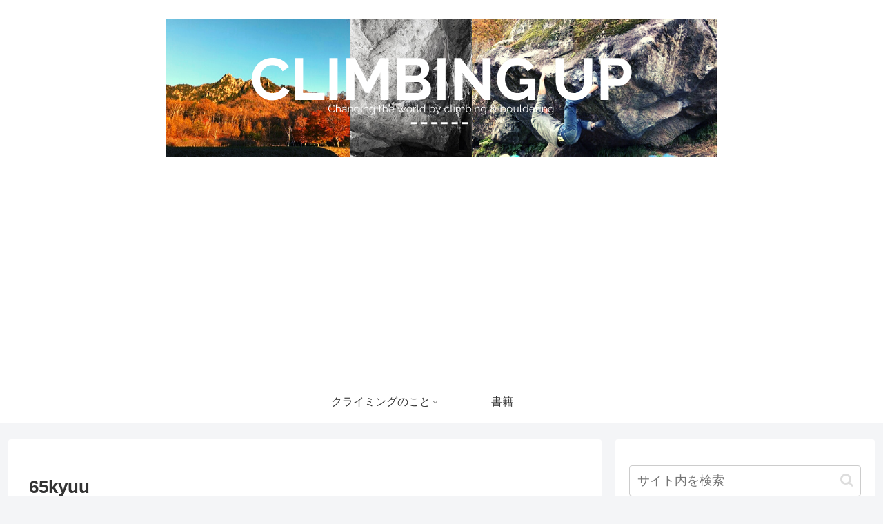

--- FILE ---
content_type: text/html; charset=utf-8
request_url: https://www.google.com/recaptcha/api2/aframe
body_size: 257
content:
<!DOCTYPE HTML><html><head><meta http-equiv="content-type" content="text/html; charset=UTF-8"></head><body><script nonce="tN0IpH6ASaPSfsSykOyfjw">/** Anti-fraud and anti-abuse applications only. See google.com/recaptcha */ try{var clients={'sodar':'https://pagead2.googlesyndication.com/pagead/sodar?'};window.addEventListener("message",function(a){try{if(a.source===window.parent){var b=JSON.parse(a.data);var c=clients[b['id']];if(c){var d=document.createElement('img');d.src=c+b['params']+'&rc='+(localStorage.getItem("rc::a")?sessionStorage.getItem("rc::b"):"");window.document.body.appendChild(d);sessionStorage.setItem("rc::e",parseInt(sessionStorage.getItem("rc::e")||0)+1);localStorage.setItem("rc::h",'1768717504623');}}}catch(b){}});window.parent.postMessage("_grecaptcha_ready", "*");}catch(b){}</script></body></html>